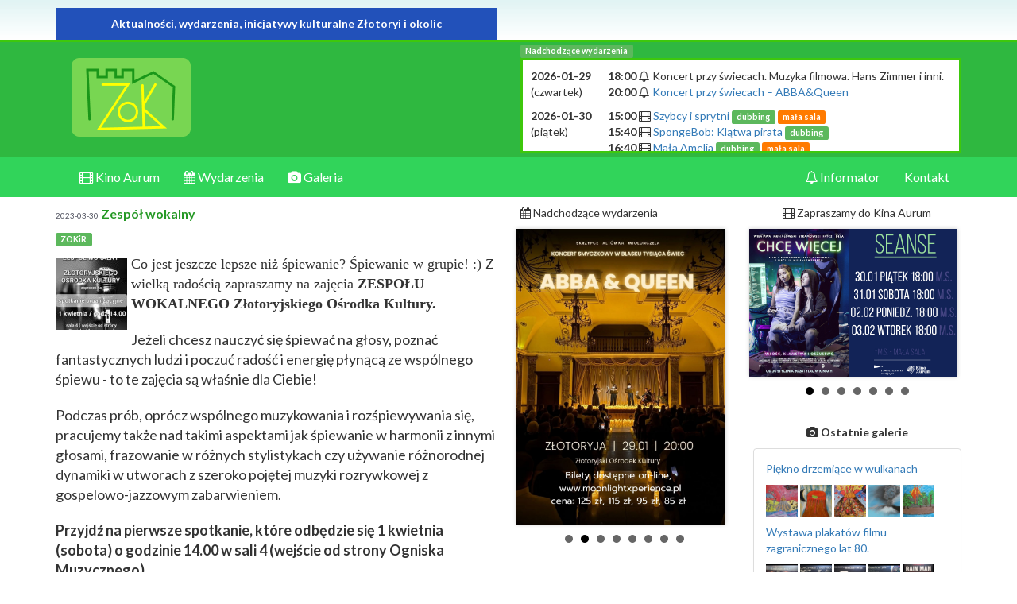

--- FILE ---
content_type: text/html; charset=UTF-8
request_url: https://zokir.pl/aktualnosci/1490,zespol-wokalny
body_size: 5532
content:
<!DOCTYPE html>
<html lang="pl">
  <head>
    <meta charset="utf-8">
    <meta http-equiv="X-UA-Compatible" content="IE=edge">
    <meta name="viewport" content="width=device-width, initial-scale=1">
    <title>Zespół wokalny</title>
    <link href="https://zokir.pl/bower_components/bootstrap/dist/css/bootstrap.min.css" rel="stylesheet">
    <link href="https://fonts.googleapis.com/css?family=Lato:400,700" rel="stylesheet">
    <link href="https://zokir.pl/bower_components/bxslider/jquery.bxslider.css" rel="stylesheet">
    <link href="https://zokir.pl/css/style.css" rel="stylesheet">
    <link href="https://zokir.pl/bower_components/lightbox2/dist/css/lightbox.min.css" rel="stylesheet">

    <!-- HTML5 shim and Respond.js for IE8 support of HTML5 elements and media queries -->
    <!-- WARNING: Respond.js doesn't work if you view the page via file:// -->
    <!--[if lt IE 9]>
      <script src="https://oss.maxcdn.com/html5shiv/3.7.3/html5shiv.min.js"></script>
      <script src="https://oss.maxcdn.com/respond/1.4.2/respond.min.js"></script>
    <![endif]-->
  </head>
  <body>

    <div id="mm-top" class="mm-bg-sky hidden-xs">
    <div class="container">
      <div class="row">
        <div class="col-xs-6 text-left">
            <p class="slogan">Aktualności, wydarzenia, inicjatywy kulturalne Złotoryi i okolic</p>
        </div>
        <div class="col-xs-6 text-right">
            <p>
              <a href="" class="hide"><i class="fa fa-calendar" aria-hidden="true"></i> kalenarz</a>
                
                            </p>
        </div>
      </div>
    </div>
  </div>
  <div id="mm-logo">
    <div class="container">
      <div class="row">
        <div class="col-xs-6">
          <a href="https://zokir.pl"><img src="https://zokir.pl/gfx/logo.png?id=new" alt="Złotoryjski Ośrodek Kultuy i Rekreacji"/></a>
        </div>
        <div class="col-xs-6 hidden-xs">
          <label class="label label-success">Nadchodzące wydarzenia</label>
          <div id="mm-events">
            <table>
<tr>
  <td style="padding: 5px; vertical-align:top">
    <strong>2026-01-29</strong><br />
    (czwartek)
  </td>
  <td style="padding: 5px; vertical-align:top">
                                      <strong>18:00</strong> <i class="fa fa-bell-o" aria-hidden="true"></i>  Koncert przy świecach. Muzyka filmowa. Hans Zimmer i inni.
        
                  <br />
                                          <strong>20:00</strong> <i class="fa fa-bell-o" aria-hidden="true"></i> <a href="https://zokir.pl/aktualnosci/1716,koncert-przy-swiecach-abbaqueen">Koncert przy świecach – ABBA&amp;Queen</a>
        
                  <br />
          </td>


</tr>

<tr>
  <td style="padding: 5px; vertical-align:top">
    <strong>2026-01-30</strong><br />
    (piątek)
  </td>
  <td style="padding: 5px; vertical-align:top">
                          <strong>15:00</strong> <i class="fa fa-film" aria-hidden="true"></i> <a href="https://zokir.pl/kinoaurum/film/1277,szybcy-i-sprytni"> Szybcy i sprytni <label class="label label-success">dubbing</label> <label class="label label-success" style="background: #FF7A00;">mała sala</label> </a>
                         <br />
                              <strong>15:40</strong> <i class="fa fa-film" aria-hidden="true"></i> <a href="https://zokir.pl/kinoaurum/film/1281,spongebob-klatwa-pirata">SpongeBob: Klątwa pirata <label class="label label-success">dubbing</label> </a>
                         <br />
                              <strong>16:40</strong> <i class="fa fa-film" aria-hidden="true"></i> <a href="https://zokir.pl/kinoaurum/film/1278,mala-amelia"> Mała Amelia <label class="label label-success">dubbing</label> <label class="label label-success" style="background: #FF7A00;">mała sala</label> </a>
                         <br />
                              <strong>17:30</strong> <i class="fa fa-film" aria-hidden="true"></i> <a href="https://zokir.pl/kinoaurum/film/1280,wielka-warszawska">Wielka Warszawska </a>
                         <br />
                              <strong>18:00</strong> <i class="fa fa-film" aria-hidden="true"></i> <a href="https://zokir.pl/kinoaurum/film/1282,chce-wiecej"> Chcę Więcej <label class="label label-success">premiera</label> <label class="label label-success" style="background: #FF7A00;">mała sala</label> </a>
                         <br />
                              <strong>19:30</strong> <i class="fa fa-film" aria-hidden="true"></i> <a href="https://zokir.pl/kinoaurum/film/1283,wielki-marty">Wielki Marty <label class="label label-success">napisy</label> <label class="label label-success">premiera</label> </a>
                         <br />
                              <strong>20:00</strong> <i class="fa fa-film" aria-hidden="true"></i> <a href="https://zokir.pl/kinoaurum/film/1279,powrot-do-silent-hill">Powrót do Silent Hill <label class="label label-success">napisy</label> <label class="label label-success" style="background: #FF7A00;">mała sala</label> </a>
                         <br />
          </td>


</tr>

<tr>
  <td style="padding: 5px; vertical-align:top">
    <strong>2026-01-31</strong><br />
    (sobota)
  </td>
  <td style="padding: 5px; vertical-align:top">
                          <strong>14:00</strong> <i class="fa fa-film" aria-hidden="true"></i> <a href="https://zokir.pl/kinoaurum/film/1281,spongebob-klatwa-pirata">SpongeBob: Klątwa pirata <label class="label label-success">dubbing</label> </a>
                         <br />
                              <strong>15:00</strong> <i class="fa fa-film" aria-hidden="true"></i> <a href="https://zokir.pl/kinoaurum/film/1277,szybcy-i-sprytni"> Szybcy i sprytni <label class="label label-success">dubbing</label> <label class="label label-success" style="background: #FF7A00;">mała sala</label> </a>
                         <br />
                              <strong>15:40</strong> <i class="fa fa-film" aria-hidden="true"></i> <a href="https://zokir.pl/kinoaurum/film/1281,spongebob-klatwa-pirata">SpongeBob: Klątwa pirata <label class="label label-success">dubbing</label> </a>
                         <br />
                              <strong>16:40</strong> <i class="fa fa-film" aria-hidden="true"></i> <a href="https://zokir.pl/kinoaurum/film/1278,mala-amelia"> Mała Amelia <label class="label label-success">dubbing</label> <label class="label label-success" style="background: #FF7A00;">mała sala</label> </a>
                         <br />
                              <strong>17:30</strong> <i class="fa fa-film" aria-hidden="true"></i> <a href="https://zokir.pl/kinoaurum/film/1280,wielka-warszawska">Wielka Warszawska </a>
                         <br />
                              <strong>18:00</strong> <i class="fa fa-film" aria-hidden="true"></i> <a href="https://zokir.pl/kinoaurum/film/1282,chce-wiecej"> Chcę Więcej <label class="label label-success">premiera</label> <label class="label label-success" style="background: #FF7A00;">mała sala</label> </a>
                         <br />
                              <strong>19:30</strong> <i class="fa fa-film" aria-hidden="true"></i> <a href="https://zokir.pl/kinoaurum/film/1283,wielki-marty">Wielki Marty <label class="label label-success">napisy</label> <label class="label label-success">premiera</label> </a>
                         <br />
                              <strong>20:00</strong> <i class="fa fa-film" aria-hidden="true"></i> <a href="https://zokir.pl/kinoaurum/film/1279,powrot-do-silent-hill">Powrót do Silent Hill <label class="label label-success">napisy</label> <label class="label label-success" style="background: #FF7A00;">mała sala</label> </a>
                         <br />
          </td>


</tr>

<tr>
  <td style="padding: 5px; vertical-align:top">
    <strong>2026-02-01</strong><br />
    (niedziela)
  </td>
  <td style="padding: 5px; vertical-align:top">
                          <strong>14:00</strong> <i class="fa fa-film" aria-hidden="true"></i> <a href="https://zokir.pl/kinoaurum/film/1281,spongebob-klatwa-pirata">SpongeBob: Klątwa pirata <label class="label label-success">dubbing</label> <label class="label label-success" style="background: #FF7A00;">mała sala</label> </a>
                         <br />
                              <strong>15:40</strong> <i class="fa fa-film" aria-hidden="true"></i> <a href="https://zokir.pl/kinoaurum/film/1281,spongebob-klatwa-pirata">SpongeBob: Klątwa pirata <label class="label label-success">dubbing</label> <label class="label label-success" style="background: #FF7A00;">mała sala</label> </a>
                         <br />
                                          <strong>17:00</strong> <i class="fa fa-bell-o" aria-hidden="true"></i> <a href="https://zokir.pl/aktualnosci/1717,seks-dla-opornych">SEKS DLA OPORNYCH</a>
        
                  <br />
                              <strong>17:30</strong> <i class="fa fa-film" aria-hidden="true"></i> <a href="https://zokir.pl/kinoaurum/film/1280,wielka-warszawska">Wielka Warszawska <label class="label label-success" style="background: #FF7A00;">mała sala</label> </a>
                         <br />
                              <strong>19:30</strong> <i class="fa fa-film" aria-hidden="true"></i> <a href="https://zokir.pl/kinoaurum/film/1283,wielki-marty">Wielki Marty <label class="label label-success">napisy</label> <label class="label label-success">premiera</label> <label class="label label-success" style="background: #FF7A00;">mała sala</label> </a>
                         <br />
                              <strong>20:00</strong> <i class="fa fa-film" aria-hidden="true"></i> <a href="https://zokir.pl/kinoaurum/film/1279,powrot-do-silent-hill">Powrót do Silent Hill <label class="label label-success">napisy</label> </a>
                         <br />
          </td>


</tr>

<tr>
  <td style="padding: 5px; vertical-align:top">
    <strong>2026-02-02</strong><br />
    (poniedziałek)
  </td>
  <td style="padding: 5px; vertical-align:top">
                                      <strong>10:00</strong> <i class="fa fa-bell-o" aria-hidden="true"></i> <a href="https://zokir.pl/aktualnosci/1721,ferie-zimowe-2026">Ferie Zimowe 2026</a>
        
                  <br />
                              <strong>14:00</strong> <i class="fa fa-film" aria-hidden="true"></i> <a href="https://zokir.pl/kinoaurum/film/1281,spongebob-klatwa-pirata">SpongeBob: Klątwa pirata <label class="label label-success">dubbing</label> <label class="label label-success">promocja</label> </a>
                         <br />
                              <strong>15:00</strong> <i class="fa fa-film" aria-hidden="true"></i> <a href="https://zokir.pl/kinoaurum/film/1277,szybcy-i-sprytni"> Szybcy i sprytni <label class="label label-success">dubbing</label> <label class="label label-success">promocja</label> <label class="label label-success" style="background: #FF7A00;">mała sala</label> </a>
                         <br />
                              <strong>15:40</strong> <i class="fa fa-film" aria-hidden="true"></i> <a href="https://zokir.pl/kinoaurum/film/1281,spongebob-klatwa-pirata">SpongeBob: Klątwa pirata <label class="label label-success">dubbing</label> <label class="label label-success">promocja</label> </a>
                         <br />
                              <strong>16:40</strong> <i class="fa fa-film" aria-hidden="true"></i> <a href="https://zokir.pl/kinoaurum/film/1278,mala-amelia"> Mała Amelia <label class="label label-success">dubbing</label> <label class="label label-success">promocja</label> <label class="label label-success" style="background: #FF7A00;">mała sala</label> </a>
                         <br />
                              <strong>17:30</strong> <i class="fa fa-film" aria-hidden="true"></i> <a href="https://zokir.pl/kinoaurum/film/1280,wielka-warszawska">Wielka Warszawska <label class="label label-success">promocja</label> </a>
                         <br />
                              <strong>18:00</strong> <i class="fa fa-film" aria-hidden="true"></i> <a href="https://zokir.pl/kinoaurum/film/1282,chce-wiecej"> Chcę Więcej <label class="label label-success">promocja</label> <label class="label label-success">premiera</label> <label class="label label-success" style="background: #FF7A00;">mała sala</label> </a>
                         <br />
                              <strong>19:30</strong> <i class="fa fa-film" aria-hidden="true"></i> <a href="https://zokir.pl/kinoaurum/film/1283,wielki-marty">Wielki Marty <label class="label label-success">napisy</label> <label class="label label-success">promocja</label> <label class="label label-success">premiera</label> </a>
                         <br />
                              <strong>20:00</strong> <i class="fa fa-film" aria-hidden="true"></i> <a href="https://zokir.pl/kinoaurum/film/1279,powrot-do-silent-hill">Powrót do Silent Hill <label class="label label-success">napisy</label> <label class="label label-success">promocja</label> <label class="label label-success" style="background: #FF7A00;">mała sala</label> </a>
                         <br />
          </td>


</tr>

<tr>
  <td style="padding: 5px; vertical-align:top">
    <strong>2026-02-03</strong><br />
    (wtorek)
  </td>
  <td style="padding: 5px; vertical-align:top">
                          <strong>14:00</strong> <i class="fa fa-film" aria-hidden="true"></i> <a href="https://zokir.pl/kinoaurum/film/1281,spongebob-klatwa-pirata">SpongeBob: Klątwa pirata <label class="label label-success">dubbing</label> <label class="label label-success">promocja</label> </a>
                         <br />
                              <strong>15:00</strong> <i class="fa fa-film" aria-hidden="true"></i> <a href="https://zokir.pl/kinoaurum/film/1277,szybcy-i-sprytni"> Szybcy i sprytni <label class="label label-success">dubbing</label> <label class="label label-success">promocja</label> <label class="label label-success" style="background: #FF7A00;">mała sala</label> </a>
                         <br />
                              <strong>15:40</strong> <i class="fa fa-film" aria-hidden="true"></i> <a href="https://zokir.pl/kinoaurum/film/1281,spongebob-klatwa-pirata">SpongeBob: Klątwa pirata <label class="label label-success">dubbing</label> <label class="label label-success">promocja</label> </a>
                         <br />
                              <strong>16:40</strong> <i class="fa fa-film" aria-hidden="true"></i> <a href="https://zokir.pl/kinoaurum/film/1278,mala-amelia"> Mała Amelia <label class="label label-success">dubbing</label> <label class="label label-success">promocja</label> <label class="label label-success" style="background: #FF7A00;">mała sala</label> </a>
                         <br />
                              <strong>17:30</strong> <i class="fa fa-film" aria-hidden="true"></i> <a href="https://zokir.pl/kinoaurum/film/1280,wielka-warszawska">Wielka Warszawska <label class="label label-success">promocja</label> </a>
                         <br />
                              <strong>18:00</strong> <i class="fa fa-film" aria-hidden="true"></i> <a href="https://zokir.pl/kinoaurum/film/1282,chce-wiecej"> Chcę Więcej <label class="label label-success">promocja</label> <label class="label label-success">premiera</label> <label class="label label-success" style="background: #FF7A00;">mała sala</label> </a>
                         <br />
                              <strong>19:30</strong> <i class="fa fa-film" aria-hidden="true"></i> <a href="https://zokir.pl/kinoaurum/film/1283,wielki-marty">Wielki Marty <label class="label label-success">napisy</label> <label class="label label-success">promocja</label> <label class="label label-success">premiera</label> </a>
                         <br />
                              <strong>20:00</strong> <i class="fa fa-film" aria-hidden="true"></i> <a href="https://zokir.pl/kinoaurum/film/1279,powrot-do-silent-hill">Powrót do Silent Hill <label class="label label-success">napisy</label> <label class="label label-success">promocja</label> <label class="label label-success" style="background: #FF7A00;">mała sala</label> </a>
                         <br />
          </td>


</tr>

<tr>
  <td style="padding: 5px; vertical-align:top">
    <strong>2026-02-06</strong><br />
    (piątek)
  </td>
  <td style="padding: 5px; vertical-align:top">
                          <strong>16:00</strong> <i class="fa fa-film" aria-hidden="true"></i> <a href="https://zokir.pl/kinoaurum/film/1276,stray-kids-the-dominate-experience">STRAY KIDS: The dominATE Experience <label class="label label-success">napisy</label> <label class="label label-success">premiera</label> </a>
                         <br />
                                  <strong>16:00</strong> <i class="fa fa-bell-o" aria-hidden="true"></i> STRAY KIDS: The dominATE Experience
        
                  <br />
          </td>


</tr>

<tr>
  <td style="padding: 5px; vertical-align:top">
    <strong>2026-02-07</strong><br />
    (sobota)
  </td>
  <td style="padding: 5px; vertical-align:top">
                          <strong>16:00</strong> <i class="fa fa-film" aria-hidden="true"></i> <a href="https://zokir.pl/kinoaurum/film/1276,stray-kids-the-dominate-experience">STRAY KIDS: The dominATE Experience <label class="label label-success">napisy</label> <label class="label label-success">premiera</label> </a>
                         <br />
          </td>


</tr>

<tr>
  <td style="padding: 5px; vertical-align:top">
    <strong>2026-02-08</strong><br />
    (niedziela)
  </td>
  <td style="padding: 5px; vertical-align:top">
                          <strong>16:00</strong> <i class="fa fa-film" aria-hidden="true"></i> <a href="https://zokir.pl/kinoaurum/film/1276,stray-kids-the-dominate-experience">STRAY KIDS: The dominATE Experience <label class="label label-success">napisy</label> <label class="label label-success">premiera</label> </a>
                         <br />
          </td>


</tr>

<tr>
  <td style="padding: 5px; vertical-align:top">
    <strong>2026-02-13</strong><br />
    (piątek)
  </td>
  <td style="padding: 5px; vertical-align:top">
                          <strong>16:00</strong> <i class="fa fa-film" aria-hidden="true"></i> <a href="https://zokir.pl/kinoaurum/film/1276,stray-kids-the-dominate-experience">STRAY KIDS: The dominATE Experience <label class="label label-success">napisy</label> <label class="label label-success">premiera</label> </a>
                         <br />
          </td>


</tr>

<tr>
  <td style="padding: 5px; vertical-align:top">
    <strong>2026-02-14</strong><br />
    (sobota)
  </td>
  <td style="padding: 5px; vertical-align:top">
                                      <strong>10:00</strong> <i class="fa fa-bell-o" aria-hidden="true"></i> Bal karnawałowy dla dzieci
        
                  <br />
                              <strong>16:00</strong> <i class="fa fa-film" aria-hidden="true"></i> <a href="https://zokir.pl/kinoaurum/film/1276,stray-kids-the-dominate-experience">STRAY KIDS: The dominATE Experience <label class="label label-success">napisy</label> <label class="label label-success">premiera</label> </a>
                         <br />
          </td>


</tr>

<tr>
  <td style="padding: 5px; vertical-align:top">
    <strong>2026-02-15</strong><br />
    (niedziela)
  </td>
  <td style="padding: 5px; vertical-align:top">
                                      <strong>10:00</strong> <i class="fa fa-bell-o" aria-hidden="true"></i> Turniej szachowy
        
                  <br />
                              <strong>16:00</strong> <i class="fa fa-film" aria-hidden="true"></i> <a href="https://zokir.pl/kinoaurum/film/1276,stray-kids-the-dominate-experience">STRAY KIDS: The dominATE Experience <label class="label label-success">napisy</label> <label class="label label-success">premiera</label> </a>
                         <br />
          </td>


</tr>

<tr>
  <td style="padding: 5px; vertical-align:top">
    <strong>2026-03-21</strong><br />
    (sobota)
  </td>
  <td style="padding: 5px; vertical-align:top">
                                      <strong>08:00</strong> <i class="fa fa-bell-o" aria-hidden="true"></i> <a href="https://zokir.pl/aktualnosci/1722,xi-wiosenny-jarmark-swiateczny">XI Wiosenny Jarmark Świąteczny</a>
        
                  <br />
          </td>


</tr>

</table>
          </div>

        </div>


      </div>
    </div>

  </div>

  <div id="mm-nav" class="container-fluid">
    <div class="container">
      <nav id="custom-bootstrap-menu" class="navbar navbar-default">



          <!-- Brand and toggle get grouped for better mobile display -->
          <div class="navbar-header">
            <button type="button" class="navbar-toggle collapsed" data-toggle="collapse" data-target="#bs-example-navbar-collapse-1" aria-expanded="false">
              <span class="sr-only">Nawigacja</span>
              <span class="icon-bar"></span>
              <span class="icon-bar"></span>
              <span class="icon-bar"></span>
            </button>
          </div>

          <!-- Collect the nav links, forms, and other content for toggling -->
          <div class="collapse navbar-collapse" id="bs-example-navbar-collapse-1">
            <ul class="nav navbar-nav">
              


              <li><a href="https://zokir.pl/kinoaurum"><i class="fa fa-film" aria-hidden="true"></i> Kino Aurum</a></li>
              <li><a href="https://zokir.pl/wydarzenia"><i class="fa fa-calendar" aria-hidden="true"></i> Wydarzenia</a></li>
              <li><a href="https://zokir.pl/galeria"><i class="fa fa-camera" aria-hidden="true"></i> Galeria</a></li>


            </ul>

            <ul class="nav navbar-nav navbar-right">
              <li><a href="https://zokir.pl/informator"><i class="fa fa-bell-o" aria-hidden="true"></i> Informator</a></li>
              <li><a href="https://zokir.pl/kontakt">Kontakt</a></li>

            </ul>
          </div><!-- /.navbar-collapse -->
        </div>

      </nav>
    </div>
  </div>
    <div id="mm-content" class="container">
          
<div class="row">
<div class="col-xs-12 col-sm-6">
<p><span class="mm-news-date">2023-03-30</span> <span class="mm-news-title">Zespół wokalny</span></p>
<label class="label label-success">ZOKiR</label>
<div class="mm-news-item">
  <p><img src="https://zokir.pl/thumb/748/90" style="float:left;"> <p><span style="font-family: 'Times New Roman'; font-size: large;">Co jest jeszcze lepsze niż śpiewanie? Śpiewanie w grupie!&nbsp;:)&nbsp;Z wielką radością zapraszamy na zajęcia&nbsp;<strong>ZESPOŁU WOKALNEGO&nbsp;Złotoryjskiego Ośrodka Kultury.</strong></span><br /><br /><span style="font-size: large;">Jeżeli chcesz nauczyć się śpiewać na głosy, poznać fantastycznych ludzi i poczuć radość i energię płynącą ze wsp&oacute;lnego śpiewu - to te zajęcia są właśnie dla Ciebie!</span><br /><br /><span style="font-size: large;">Podczas pr&oacute;b, opr&oacute;cz wsp&oacute;lnego muzykowania i rozśpiewywania się, pracujemy także nad takimi aspektami jak śpiewanie w harmonii z innymi głosami, frazowanie w r&oacute;żnych stylistykach czy używanie r&oacute;żnorodnej dynamiki w utworach z szeroko pojętej muzyki rozrywkowej z gospelowo-jazzowym zabarwieniem.&nbsp;</span><br /><br /><strong><span style="font-size: large;">Przyjdź na pierwsze spotkanie, kt&oacute;re odbędzie się 1 kwietnia (sobota) o godzinie 14.00 w sali 4 (wejście od strony Ogniska Muzycznego).&nbsp;</span></strong></p>
<p><strong><span style="font-size: large;"><!-- pagebreak --></span></strong></p>
<p style="font-weight: 400;">Opis grafiki:</p>
<p style="font-weight: 400;">Na szaro-czarnym tle, z zarysem mikrofonu, widnieje zaproszenie na spotkanie organizacyjne dla os&oacute;b chętnych do nauki śpiewania w zespole.</p></p>


    <p style="clear: both;margin-top:100px"></p>
    <p>
      <i class="fa fa-newspaper-o" aria-hidden="true"></i> Przeczytaj także</p>
                <p>2026-01-25 <a href="https://zokir.pl/aktualnosci/1722,xi-wiosenny-jarmark-swiateczny">XI Wiosenny Jarmark Świąteczny</a></p>
                <p>2026-01-23 <a href="https://zokir.pl/aktualnosci/1719,bal-karnawalowy-dla-dzieci">Bal karnawałowy dla dzieci</a></p>
                <p>2026-01-22 <a href="https://zokir.pl/aktualnosci/1720,turniej-szachowy">Turniej szachowy</a></p>
                <p>2026-01-22 <a href="https://zokir.pl/aktualnosci/1721,ferie-zimowe-2026">Ferie Zimowe 2026</a></p>
                <p>2026-01-20 <a href="https://zokir.pl/aktualnosci/1718,repertuar-styczen">Repertuar Styczeń</a></p>
              </p>





</div>


<script async src="//pagead2.googlesyndication.com/pagead/js/adsbygoogle.js"></script>
<!-- ZOKIR newsy -->
<ins class="adsbygoogle"
     style="display:block"
     data-ad-client="ca-pub-2411318358666491"
     data-ad-slot="9829483766"
     data-ad-format="auto"></ins>
<script>
(adsbygoogle = window.adsbygoogle || []).push({});
</script>
</div>
<div class="col-sm-3">
  <p><i class="fa fa-calendar" aria-hidden="true"></i> Nadchodzące wydarzenia</p>
  <ul class="bxslider">
              <li><img data-link="http://zokir.pl/wydarzenia/" class="img-responsive" src="https://zokir.pl/upload/files/1763375003.jpg"></li>
                  <li><img data-link="http://zokir.pl/wydarzenia/" class="img-responsive" src="https://zokir.pl/upload/files/1768054170.jpg"></li>
                  <li><img data-link="http://zokir.pl/wydarzenia/" class="img-responsive" src="https://zokir.pl/upload/files/1768054402.jpg"></li>
                  <li><img data-link="http://zokir.pl/wydarzenia/" class="img-responsive" src="https://zokir.pl/upload/files/1768320647.jpg"></li>
                  <li><img data-link="http://zokir.pl/wydarzenia/" class="img-responsive" src="https://zokir.pl/upload/files/1769178560.jpg"></li>
                  <li><img data-link="http://zokir.pl/wydarzenia/" class="img-responsive" src="https://zokir.pl/upload/files/1769178600.jpg"></li>
                  <li><img data-link="http://zokir.pl/wydarzenia/" class="img-responsive" src="https://zokir.pl/upload/files/1769179193.jpg"></li>
                  <li><img data-link="http://zokir.pl/wydarzenia/" class="img-responsive" src="https://zokir.pl/upload/files/1769179460.jpg"></li>
        
  </ul>
</div>
  <div class="col-sm-3">
  <p class="text-center"><i class="fa fa-film" aria-hidden="true"></i> Zapraszamy do Kina Aurum</p>
    <ul class="bxslider">

          <li><img class="img-responsive" data-link="https://zokir.pl/kinoaurum/film/1282,chce-wiecej" src="https://zokir.pl/upload/files/1769455783.jpg"></li>
          <li><img class="img-responsive" data-link="https://zokir.pl/kinoaurum/film/1278,mala-amelia" src="https://zokir.pl/upload/files/1769455905.jpg"></li>
          <li><img class="img-responsive" data-link="https://zokir.pl/kinoaurum/film/1279,powrot-do-silent-hill" src="https://zokir.pl/upload/files/1769455918.jpg"></li>
          <li><img class="img-responsive" data-link="https://zokir.pl/kinoaurum/film/1281,spongebob-klatwa-pirata" src="https://zokir.pl/upload/files/1769455933.jpg"></li>
          <li><img class="img-responsive" data-link="https://zokir.pl/kinoaurum/film/1277,szybcy-i-sprytni" src="https://zokir.pl/upload/files/1769455951.jpg"></li>
          <li><img class="img-responsive" data-link="https://zokir.pl/kinoaurum/film/1280,wielka-warszawska" src="https://zokir.pl/upload/files/1769455965.jpg"></li>
          <li><img class="img-responsive" data-link="https://zokir.pl/kinoaurum/film/1283,wielki-marty" src="https://zokir.pl/upload/files/1769455979.jpg"></li>
      </ul>
      <p class="text-center"><strong><i class="fa fa-camera" aria-hidden="true"></i> Ostatnie galerie</strong></p>
    <div class="panel panel-default">
      <div class="panel-body">
            <p><a href="https://zokir.pl/galeria/338,piekno-drzemiace-w-wulkanach">Piękno drzemiące w wulkanach </a></p>
        <p>
                        <img style="width: 40px" src="https://zokir.pl/upload/gallery/338/th_60a7e1b4473a2.JPG" alt="Piękno drzemiące w wulkanach "/>
                        <img style="width: 40px" src="https://zokir.pl/upload/gallery/338/th_60a7e1b4648d0.JPG" alt="Piękno drzemiące w wulkanach "/>
                        <img style="width: 40px" src="https://zokir.pl/upload/gallery/338/th_60a7e1b4876c8.JPG" alt="Piękno drzemiące w wulkanach "/>
                        <img style="width: 40px" src="https://zokir.pl/upload/gallery/338/th_60a7e1b4a6f6a.JPG" alt="Piękno drzemiące w wulkanach "/>
                        <img style="width: 40px" src="https://zokir.pl/upload/gallery/338/th_60a7e1bfcceff.JPG" alt="Piękno drzemiące w wulkanach "/>
            
        </p>
            <p><a href="https://zokir.pl/galeria/337,wystawa-plakatow-filmu-zagranicznego-lat-80">Wystawa plakatów filmu zagranicznego lat 80.</a></p>
        <p>
                        <img style="width: 40px" src="https://zokir.pl/upload/gallery/337/th_600565ed58f72.jpg" alt="Wystawa plakatów filmu zagranicznego lat 80."/>
                        <img style="width: 40px" src="https://zokir.pl/upload/gallery/337/th_600565ed8e1d9.jpg" alt="Wystawa plakatów filmu zagranicznego lat 80."/>
                        <img style="width: 40px" src="https://zokir.pl/upload/gallery/337/th_600565edb3d26.jpg" alt="Wystawa plakatów filmu zagranicznego lat 80."/>
                        <img style="width: 40px" src="https://zokir.pl/upload/gallery/337/th_600565ee02516.jpg" alt="Wystawa plakatów filmu zagranicznego lat 80."/>
                        <img style="width: 40px" src="https://zokir.pl/upload/gallery/337/th_600565ee324ad.jpg" alt="Wystawa plakatów filmu zagranicznego lat 80."/>
            
        </p>
            <p><a href="https://zokir.pl/galeria/336,wystawa-plakatow-filmowych-kina-polskiego-lat-80-cz-iv"> 	Wystawa plakatów filmowych kina polskiego lat 80. cz. IV</a></p>
        <p>
                        <img style="width: 40px" src="https://zokir.pl/upload/gallery/336/th_60015d5dc9cfc.jpg" alt=" 	Wystawa plakatów filmowych kina polskiego lat 80. cz. IV"/>
                        <img style="width: 40px" src="https://zokir.pl/upload/gallery/336/th_60015d5e13f0a.jpg" alt=" 	Wystawa plakatów filmowych kina polskiego lat 80. cz. IV"/>
                        <img style="width: 40px" src="https://zokir.pl/upload/gallery/336/th_60015d5ea36b6.jpg" alt=" 	Wystawa plakatów filmowych kina polskiego lat 80. cz. IV"/>
                        <img style="width: 40px" src="https://zokir.pl/upload/gallery/336/th_60015d5ecf6ce.jpg" alt=" 	Wystawa plakatów filmowych kina polskiego lat 80. cz. IV"/>
                        <img style="width: 40px" src="https://zokir.pl/upload/gallery/336/th_60015d5eee118.jpg" alt=" 	Wystawa plakatów filmowych kina polskiego lat 80. cz. IV"/>
            
        </p>
            <p><a href="https://zokir.pl/galeria/335,wystawa-plakatow-filmowych-kina-polskiego-lat-80-cz-iii"> 	Wystawa plakatów filmowych kina polskiego lat 80. cz. III</a></p>
        <p>
                        <img style="width: 40px" src="https://zokir.pl/upload/gallery/335/th_60000edc2cf86.jpg" alt=" 	Wystawa plakatów filmowych kina polskiego lat 80. cz. III"/>
                        <img style="width: 40px" src="https://zokir.pl/upload/gallery/335/th_60000edc5b685.jpg" alt=" 	Wystawa plakatów filmowych kina polskiego lat 80. cz. III"/>
                        <img style="width: 40px" src="https://zokir.pl/upload/gallery/335/th_60000edc8a540.jpg" alt=" 	Wystawa plakatów filmowych kina polskiego lat 80. cz. III"/>
                        <img style="width: 40px" src="https://zokir.pl/upload/gallery/335/th_60000edcaf563.jpg" alt=" 	Wystawa plakatów filmowych kina polskiego lat 80. cz. III"/>
                        <img style="width: 40px" src="https://zokir.pl/upload/gallery/335/th_60000edd1491e.jpg" alt=" 	Wystawa plakatów filmowych kina polskiego lat 80. cz. III"/>
            
        </p>
            <p><a href="https://zokir.pl/galeria/334,wystawa-plakatow-filmowych-kina-polskiego-lat-80-cz-ii">Wystawa plakatów filmowych kina polskiego lat 80. cz. II</a></p>
        <p>
                        <img style="width: 40px" src="https://zokir.pl/upload/gallery/334/th_5ffecd5cf28d7.jpg" alt="Wystawa plakatów filmowych kina polskiego lat 80. cz. II"/>
                        <img style="width: 40px" src="https://zokir.pl/upload/gallery/334/th_5ffecd5d3d470.jpg" alt="Wystawa plakatów filmowych kina polskiego lat 80. cz. II"/>
                        <img style="width: 40px" src="https://zokir.pl/upload/gallery/334/th_5ffecd5d5ec36.jpg" alt="Wystawa plakatów filmowych kina polskiego lat 80. cz. II"/>
                        <img style="width: 40px" src="https://zokir.pl/upload/gallery/334/th_5ffecd5dab69a.jpg" alt="Wystawa plakatów filmowych kina polskiego lat 80. cz. II"/>
                        <img style="width: 40px" src="https://zokir.pl/upload/gallery/334/th_5ffecd5dcc9e1.jpg" alt="Wystawa plakatów filmowych kina polskiego lat 80. cz. II"/>
            
        </p>
      </div>
  </div>

</div>
</div>


    </div>
    <div class="containter-fluid">
      <div id="mm-footer">
        <div class="container">
        <div class="col-sm-8">
          <p>&copy; 2007 - 2026 Złotoryjski Ośrodek Kultury.<br />Wszelkie prawa zastrzeżone.<br />
		<a href="https://www.zokir.pl/strona/3">Klauzula Informacyjna RODO</a><br />
          <small>Pl. Reymonta 5, 59-500 Złotoryja, T: +48 76 8783 374, E: <a href="&#109;&#x61;i&#108;&#116;o:&#x7a;&#x6f;&#x6b;&#64;&#x62;bk.&#112;&#x6c;">&#x7a;&#x6f;&#x6b;&#64;&#x62;bk.&#112;&#x6c;</a></</small>
        </div>
        </div>
      </div>

    </div>
    <script src="https://use.fontawesome.com/2780b8206f.js"></script>
    <script src="https://zokir.pl/bower_components/jquery/dist/jquery.min.js"></script>
    <script src="https://zokir.pl/bower_components/bxslider/jquery.bxslider.min.js"></script>
    <script src="https://zokir.pl/bower_components/bootstrap/dist/js/bootstrap.min.js"></script>
        <script src="https://zokir.pl/bower_components/lightbox2/dist/js/lightbox.min.js"></script>
        <script src="https://zokir.pl/js/mm.js"></script>
    <script>
      (function(i,s,o,g,r,a,m){i['GoogleAnalyticsObject']=r;i[r]=i[r]||function(){
      (i[r].q=i[r].q||[]).push(arguments)},i[r].l=1*new Date();a=s.createElement(o),
      m=s.getElementsByTagName(o)[0];a.async=1;a.src=g;m.parentNode.insertBefore(a,m)
      })(window,document,'script','https://www.google-analytics.com/analytics.js','ga');

      ga('create', 'UA-13202403-1', 'auto');
      ga('send', 'pageview');

    </script>
  </body>
</html>


--- FILE ---
content_type: text/html; charset=utf-8
request_url: https://www.google.com/recaptcha/api2/aframe
body_size: 268
content:
<!DOCTYPE HTML><html><head><meta http-equiv="content-type" content="text/html; charset=UTF-8"></head><body><script nonce="H5tqR5-WyoBd2iUj7_xM_A">/** Anti-fraud and anti-abuse applications only. See google.com/recaptcha */ try{var clients={'sodar':'https://pagead2.googlesyndication.com/pagead/sodar?'};window.addEventListener("message",function(a){try{if(a.source===window.parent){var b=JSON.parse(a.data);var c=clients[b['id']];if(c){var d=document.createElement('img');d.src=c+b['params']+'&rc='+(localStorage.getItem("rc::a")?sessionStorage.getItem("rc::b"):"");window.document.body.appendChild(d);sessionStorage.setItem("rc::e",parseInt(sessionStorage.getItem("rc::e")||0)+1);localStorage.setItem("rc::h",'1769623481334');}}}catch(b){}});window.parent.postMessage("_grecaptcha_ready", "*");}catch(b){}</script></body></html>

--- FILE ---
content_type: text/css
request_url: https://zokir.pl/css/style.css
body_size: 3964
content:
body {
  font-family: 'Lato', sans-serif;
}

.mm-bg-sky {
  background: rgba(132,209,209,0.25);
background: -moz-linear-gradient(top, rgba(132,209,209,0.25) 0%, rgba(255,255,255,1) 100%);
background: -webkit-gradient(left top, left bottom, color-stop(0%, rgba(132,209,209,0.25)), color-stop(100%, rgba(255,255,255,1)));
background: -webkit-linear-gradient(top, rgba(132,209,209,0.25) 0%, rgba(255,255,255,1) 100%);
background: -o-linear-gradient(top, rgba(132,209,209,0.25) 0%, rgba(255,255,255,1) 100%);
background: -ms-linear-gradient(top, rgba(132,209,209,0.25) 0%, rgba(255,255,255,1) 100%);
background: linear-gradient(to bottom, rgba(132,209,209,0.25) 0%, rgba(255,255,255,1) 100%);
filter: progid:DXImageTransform.Microsoft.gradient( startColorstr='#84d1d1', endColorstr='#ffffff', GradientType=0 );
}

#mm-top {
  padding-top: 10px;
}
#mm-top p {
  padding: 10px;
  margin-bottom: 0px;
}
#mm-top p a {
  font-weight: bold;
  color: rgb(0, 196, 20);
}
#mm-top p.slogan {
text-align: center;
background-color:  rgb(34, 81, 186);
color: #fff;
font-weight: bold;
}
#mm-logo {

  border-top: 3px solid rgb(61, 200, 12);
  background-color: rgb(47, 184, 64)
}
#mm-logo img {
  margin: 20px;
}
#mm-events {
  margin: 0px 0px 5px 0px;
  border: 3px solid rgb(61, 200, 12);
  background-color: #fff;
  padding: 5px;
  height: 120px;
  overflow: auto;
  clear: both;
  font-size: 14px;
}
#mm-events {

}
#custom-bootstrap-menu.navbar-default .navbar-brand {
    color: rgba(0, 0, 0, 1);
}
#custom-bootstrap-menu.navbar-default {
    font-size: 16px;
    background-color: rgba(49, 212, 90, 1);
    border-width: 0px;
    border-radius: 0px;
}
#custom-bootstrap-menu.navbar-default .navbar-nav>li>a {
    color: rgba(255, 255, 255, 1);

}
#custom-bootstrap-menu.navbar-default .navbar-nav>li>a:hover,
#custom-bootstrap-menu.navbar-default .navbar-nav>li>a:focus {
    color: rgba(0, 0, 0, 1);
    background-color: rgba(255, 255, 0, 1);
}
#custom-bootstrap-menu.navbar-default .navbar-nav>.active>a,
#custom-bootstrap-menu.navbar-default .navbar-nav>.active>a:hover,
#custom-bootstrap-menu.navbar-default .navbar-nav>.active>a:focus {
    color: rgba(0, 0, 0, 1);
    background-color: rgba(255, 255, 0, 1);
}
#custom-bootstrap-menu.navbar-default .navbar-toggle {
    border-color: #ffff00;
}
#custom-bootstrap-menu.navbar-default .navbar-toggle:hover,
#custom-bootstrap-menu.navbar-default .navbar-toggle:focus {
    background-color: #ffff00;
}
#custom-bootstrap-menu.navbar-default .navbar-toggle .icon-bar {
    background-color: #ffff00;
}
#custom-bootstrap-menu.navbar-default .navbar-toggle:hover .icon-bar,
#custom-bootstrap-menu.navbar-default .navbar-toggle:focus .icon-bar {
    background-color: #31d45a;
}
#mm-cinema {
  background-color: rgb(47, 184, 64);
  color: #fff;

}
#mm-events-posters {
  background-color: rgb(251, 220, 14);
}

.navbar {
  margin-bottom: 0px;
}
#mm-nav {
  background-color: rgba(49, 212, 90, 1);
}
#mm-content {
  margin-top: 10px;
}
#mm-news {

}
.mm-news-item {

}
.mm-news-item img {
  margin: 5px 5px 5px 0px;
}
.mm-news-date {
  font-size: 10px;
  color: rgb(81, 83, 96);
}
.mm-news-title {
  font-weight: bold;
  font-size: 16px;
  color: #269926;
}
#mm-cinema h5 {
  color: rgb(255, 255, 255);
  border-bottom: 1px solid #fff;
  border-right: 1px solid #fff;
  font-weight: bold;
}

.mm-date {
  position: relative;
  width: 70px;
  font-family: Georgia, serif;
  color: #999;
  margin: 0 auto;
 }

.day, .month, .year {
  position: absolute;
  }

.day {
  font-size: 30px;
  top: 15px;
  }

.month {
  top: 0;
  left: 0;
  font-size: 18px;
  }

.year {
  top: 19px;
  right: 0;
  font-size: 20px;
  rotation: -90deg !important;
  /* ** Hacks ** */
  -webkit-transform: rotate(-90deg);
  -moz-transform: rotate(-90deg);
  }
.mm-panel {
  background-color: rgba(49, 212, 90, 1);
  color: #fff;
  font-weight: bold;
}
#mm-gallery img {
  margin: 10px;
}

#mm-footer {
  margin-top: 10px;
  padding: 10px;
  background-color: rgb(47, 184, 64);
  color: #fff;
}
#mm-footer a {
  color: #fff;
}
.mm-last-galleries a {
  color: #fff;

}


--- FILE ---
content_type: text/plain
request_url: https://www.google-analytics.com/j/collect?v=1&_v=j102&a=1533001447&t=pageview&_s=1&dl=https%3A%2F%2Fzokir.pl%2Faktualnosci%2F1490%2Czespol-wokalny&ul=en-us%40posix&dt=Zesp%C3%B3%C5%82%20wokalny&sr=1280x720&vp=1280x720&_u=IEBAAEABAAAAACAAI~&jid=580378572&gjid=1044048783&cid=868150401.1769623479&tid=UA-13202403-1&_gid=457272887.1769623479&_r=1&_slc=1&z=1000812054
body_size: -448
content:
2,cG-978KKJ24HB

--- FILE ---
content_type: application/javascript
request_url: https://zokir.pl/js/mm.js
body_size: 338
content:

$(document).ready(function(){
lightbox.option({
    'resizeDuration': 200,
    'wrapAround': true,
    'alwaysShowNavOnTouchDevices': true,
    'albumLabel':	"Zdjęcie %1 z %2",
    'disableScrolling': true
  })

  $('.bxslider').bxSlider({
    adaptiveHeight:true,
    auto: true,
    controls: false,
    infiniteLoop: false



  });

  $('.bxslider img').click(function(e){
    var link = $(this).data("link");
    window.location.href = link;
});

})
